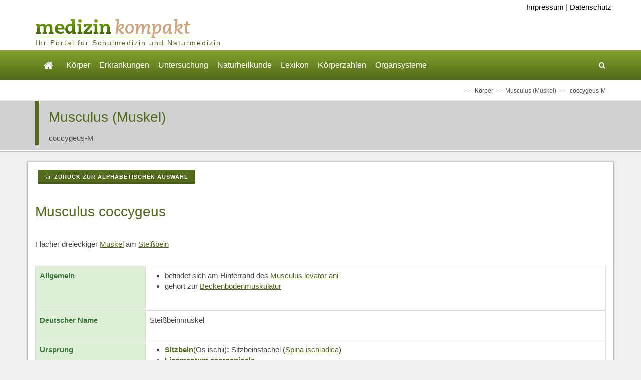

--- FILE ---
content_type: text/html; charset=UTF-8
request_url: https://www.medizin-kompakt.de/coccygeus-m
body_size: 16000
content:
<!DOCTYPE html>
<html dir="ltr" lang="de_DE"><head><!-- Basic --><meta http-equiv="content-type" content="text/html; charset=utf-8" /><!-- MSC Header Data --><title>Musculus coccygeus || Med-koM</title><meta http-equiv="X-UA-Compatible" content="IE=edge" /><meta name="author" content="CSE Kraus und Straubinger, Klausenstr. 29, 84489 Burghausen, www.cse-online.de" /><meta name="description" content="Flacher dreieckiger Muskel der äusseren Kehlkopfmuskulatur.am Steißbein" /><meta name="keywords" content="" /><!-- MSC Header Codes --><link rel="stylesheet" type="text/css" href="/content/skins/MedizinwissenKompakt_1/print.css" media="print" /><!-- THEME DATA --><!-- Styles --><!-- Stylesheets ============================================= --><link rel="stylesheet" href="/content/skins/themes/canvas/css/bootstrap.css" type="text/css" /><link rel="stylesheet" href="/content/skins/themes/canvas/style.css" type="text/css" /><link rel="stylesheet" href="/content/skins/themes/canvas/css/dark.css" type="text/css" /><link rel="stylesheet" href="/content/skins/themes/canvas/css/font-icons.css" type="text/css" /><link rel="stylesheet" href="/content/skins/themes/canvas/css/animate.css" type="text/css" /><link rel="stylesheet" href="/content/skins/themes/canvas/css/magnific-popup.css" type="text/css" /><link rel="stylesheet" href="/content/skins/themes/canvas/css/responsive.css" type="text/css" /><meta name="viewport" content="width=device-width, initial-scale=1, maximum-scale=1" /><!-- Custom CSS --><link rel="stylesheet" href="/content/skins/MedizinwissenKompakt_1/custom.css" /><link rel="stylesheet" href="/content/skins/MedizinwissenKompakt_1/custom_responsive.css" /><!--js--><!--[if lt IE 9]><script src="http://css3-mediaqueries-js.googlecode.com/svn/trunk/css3-mediaqueries.js"></script><![endif]--><!-- External JavaScripts ============================================= --><script type="text/javascript" src="/content/skins/themes/canvas/js/jquery.js"></script><script type="text/javascript" src="/content/skins/themes/canvas/js/plugins.js"></script><script type="text/javascript" src="/content/skins/themes/canvas/includes/js/jquery-ui-1.10.4.datepicker.custom.min.js"></script><script type="text/javascript" src="/includes/scripts/jquery/jquery.extend.js"></script><script type="text/javascript" src="/includes/scripts/jquery/jquery.localize.js"></script><script type="text/javascript" src="/includes/scripts/lightbox/js/lightbox.js"></script><script src="/includes/scripts/jquery_sitescripts.js" type="text/javascript"></script><script src="/content/skins/themes/canvas/includes/js/form.js" type="text/javascript"></script><link href="http://fonts.googleapis.com/css?family=Bree+Serif|Fira+Sans:400,500,300italic,300,700,400italic,700italic" rel="stylesheet" type="text/css" /><script type="text/javascript" src="//s.adadapter.netzathleten-media.de/API-1.0/NA-828181-1/naMediaAd.js"></script><script type="text/javascript" src="/content/skins/themes/canvas/includes/js/adconfig.js"></script><script type="text/javascript"> naMediaAd.setValue("homesite", false); var theWidth = window.innerWidth || document.documentElement.clientWidth || document.body && document.body.clientWidth || 0; </script></head><body class="stretched" data-speed-in="800" data-speed-out="500"> <div id="ip_page_wrapper"><div id="ip_content_wrapper"><!-- Document Wrapper============================================= --><div id="wrapper" class="clearfix"><!-- Header============================================= --><header id="header" class="sticky-style-2"><div class="fm_Header"><div><div class="container clearfix"><!-- Logo ============================================= --><div class="msc_meta"><a href="/impressum">Impressum</a> | <a href="/datenschutzerklaerung">Datenschutz</a></div><div id="logo"><a class="standard-logo" href="/" data-dark-logo="/content/images/header/logo-medizin-kompakt.png"><img src="/content/images/header/logo-medizin-kompakt.png" alt="Logo Medizin Kompakt" /></a><a class="retina-logo" href="/" data-dark-logo="/content/images/header/logo-medizin-kompakt-retina.png"><img src="/content/images/header/logo-medizin-kompakt.png" alt="Logo Medizin Kompakt" /></a></div><!-- #logo end --><ul class="header-extras"><li><!-- BK: Auskommentiert bis Werbung eingebaut wird <div style="width: 150px; height: 60px; background: #ebd7bf; padding: 20px;"><p>Werbeblock</p></div> --></li></ul><h5 class="logo-sub">Ihr Portal f&uuml;r Schulmedizin und Naturmedizin</h5><div class="gesuendernet"></div></div></div></div><div id="header-wrap"><!-- Primary Navigation============================================= --><nav id="primary-menu" class="style-2" data-nav_id="" data-allowsubs="1"><div class="container clearfix"><div id="primary-menu-trigger"><i class="icon-reorder"></i></div><ul><!-- START Main Startseite --><li aria-haspopup="true"><a href="/"><i class="i-plain icon-home2"></i></a><!-- START Submenu Startseite --><ul><li><a href="bedienungsanleitung-">Bedienungsanleitung</a></li><li><a href="haftungsausschluss">Haftungsausschluss</a></li><li><a href="verantwortlichkeit">Verantwortlichkeit</a></li></ul><!-- END Submenu Startseite --></li><!-- END Main Startseite --><!-- START Main Körper --><li aria-haspopup="true"><a href="#">Körper</a><!-- START Submenu Körper --><ul><li aria-haspopup="true"><a href="anatomie-">Anatomie</a></li><li aria-haspopup="true"><a href="physiologie">Physiologie</a></li><li aria-haspopup="true"><a href="arteria-arterie-">Arteria (Arterie)</a></li><li aria-haspopup="true"><a href="vena-vene-">Vena (Vene)</a></li><li aria-haspopup="true"><a href="musculus-muskel-">Musculus (Muskel)</a></li><li aria-haspopup="true"><a href="plexus-nervengeflecht-">Plexus (Nervengeflecht)</a></li><li aria-haspopup="true"><a href="nerv-nervus-">Nerv (Nervus)</a></li><li aria-haspopup="true"><a href="ligamentum-band-">Ligamentum (Band)</a></li><li aria-haspopup="true"><a href="atriculatio-gelenk-">Atriculatio (Gelenk)</a></li><li aria-haspopup="true"><a href="ganglion-nervenzellkoerper-">Ganglion (Nervenzellkörper)</a></li><li aria-haspopup="true"><a href="bursa-schleimbeutel-">Bursa (Schleimbeutel)</a></li></ul><!-- END Submenu Körper --></li><!-- END Main Körper --><!-- START Main Erkrankungen --><li aria-haspopup="true"><a href="#">Erkrankungen</a><!-- START Submenu Erkrankungen --><ul><li aria-haspopup="true"><a href="krankheiten">Krankheiten</a></li><li aria-haspopup="true"><a href="symptome-leitbilder-">Symptome (Leitbilder)</a></li><li aria-haspopup="true"><a href="operationen">Operationen</a></li><li aria-haspopup="true"><a href="medikamente">Medikamente</a></li><li aria-haspopup="true"><a href="anaesthesie">Anästhesie</a></li><li aria-haspopup="true"><a href="notfall-und-erste-hilfe">Notfall und Erste Hilfe</a></li></ul><!-- END Submenu Erkrankungen --></li><!-- END Main Erkrankungen --><!-- START Main Untersuchung --><li aria-haspopup="true"><a href="#">Untersuchung</a><!-- START Submenu Untersuchung --><ul><li aria-haspopup="true"><a href="anamnese-diagnose">Anamnese - Diagnose</a></li><li aria-haspopup="true"><a href="laborwerte">Laborwerte</a></li><li aria-haspopup="true"><a href="untersuchungsmethoden">Untersuchungsmethoden</a></li></ul><!-- END Submenu Untersuchung --></li><!-- END Main Untersuchung --><!-- START Main Naturheilkunde --><li aria-haspopup="true"><a href="#">Naturheilkunde</a><!-- START Submenu Naturheilkunde --><ul><li aria-haspopup="true"><a href="naturheilverfahren">Naturheilverfahren</a></li><li aria-haspopup="true"><a href="schuessler-salze">Schüssler Salze</a></li><li aria-haspopup="true"><a href="homoeopathie">Homöopathie</a></li><li aria-haspopup="true"><a href="pflanzenheilkunde-phytotherapie-">Pflanzenheilkunde (Phytotherapie)</a></li><li aria-haspopup="true"><a href="bachblueten">Bachblüten</a></li><li aria-haspopup="true"><a href="irisdiagnostik">Irisdiagnostik</a></li></ul><!-- END Submenu Naturheilkunde --></li><!-- END Main Naturheilkunde --><!-- START Main Lexikon --><li aria-haspopup="true"><a href="#">Lexikon</a><!-- START Submenu Lexikon --><ul><li aria-haspopup="true"><a href="fachbegriffe-medizinisch">Fachbegriffe, medizinisch</a></li><li aria-haspopup="true"><a href="abkuerzungen-medizinisch">Abkürzungen, medizinisch</a></li><li aria-haspopup="true"><a href="organbezogene-begriffe">Organbezogene Begriffe</a></li><li aria-haspopup="true"><a href="lateinische-woerter">Lateinische Wörter</a></li><li aria-haspopup="true"><a href="anatomische-lage-und-richtungsbezeichnungen">Anatomische Lage- und Richtungsbezeichnungen</a></li><li aria-haspopup="true"><a href="krankheitsverlaeufe">Krankheitsverläufe</a></li><li aria-haspopup="true"><a href="begriffe-zur-vererbungslehre">Begriffe zur Vererbungslehre</a></li></ul><!-- END Submenu Lexikon --></li><!-- END Main Lexikon --><!-- START Main Körperzahlen --><li aria-haspopup="true"><a href="koerperzahlen">Körperzahlen</a><!-- START Submenu Körperzahlen --><ul><li aria-haspopup="true"><a href="koerper-in-zahlen">Körper in Zahlen</a></li></ul><!-- END Submenu Körperzahlen --></li><!-- END Main Körperzahlen --><!-- START Main Organsysteme --><li aria-haspopup="true"><a href="organsysteme">Organsysteme</a><!-- START Submenu Organsysteme --><ul><li aria-haspopup="true"><a href="verdauungsapparat">Verdauungsapparat</a></li></ul><!-- END Submenu Organsysteme --></li><!-- END Main Organsysteme --></ul><!-- Top Search ============================================= --><!-- Top Search ============================================= --><div id="top-search"><a href="#" id="top-search-trigger"><i class="icon-search3"></i><i class="icon-line-cross"></i></a><form action="#" method="post"><input type="text" name="search" class="form-control" autocomplete="off" placeholder="Tippen &amp; Eingabetaste drücken..."></form></div><!-- #top-search end --><!-- #top-search end --></div></nav></div><!-- END #header-wrap --></header><!-- END Header --><div class="clear"></div><!-- Breadcrumbs============================================= --><section id="page-title" class="page-title-mini"><div class="container"><ul id="breadcrumb" class="breadcrumb"><li> Körper </li><li><a href="/musculus-muskel-">Musculus (Muskel)</a></li><li> coccygeus-M </li></ul></div></section><!-- END Breadcrumbs --><!-- Slider Section=================================================================== --><!-- END Slider Section --><div class="mscthemetitle"><div class="container"><div class="title-block"><div class="h1"> Musculus (Muskel) </div><span>coccygeus-M</span></div></div></div> <div class="shadow_content"></div><!-- Content============================================= --><section id="content"><div class="content-wrap"><div class="content_inner clearfix"><div class="container clearfix"><div><!-- Ad Float Right --><div class="naAdRight"><div id="naMediaAd_MEDIUM_RECTANGLE" class="text-center ad-vertical"><script type="text/javascript"> if (theWidth >=900) naMediaAd.includeAd("MEDIUM_RECTANGLE"); </script></div></div><!-- / Ad Float Right --><p><a href="musculus-muskel-" class="button button-3d button-mini button-rounded"><i class="icon-hand-left"></i>&nbsp;Zurück zur alphabetischen Auswahl</a></p><!-- Ad --><div id="naMediaAd_CONTENT_ROLLOVER" class="naMediaAd_CONTENT_ROLLOVER"><script type="text/javascript"> if(theWidth >= 900) naMediaAd.includeAd("CONTENT_ROLLOVER"); </script></div><!-- / Ad --><!-- AdTag mobile MID --><div id="naMediaAd_MID"><script type="text/javascript">if(theWidth <= 767) naMediaAd.includeAd("MID");</script></div><!-- AdTag mobile MID Ende --><div><h1>Musculus coccygeus</h1>
<p>Flacher dreieckiger <a href="/quergestreiftes-muskelgewebe">Muskel</a> am <a href="/steissbein">Stei&szlig;bein</a></p>
<div class="table-responsive">
<table class="table table-bordered">
<tbody>
<tr>
<td class="success"><strong>Allgemein</strong></td>
<td>
<ul>
<li>befindet sich am Hinterrand des <a href="/levator-ani">Musculus levator ani</a></li>
<li>geh&ouml;rt zur <a href="/beckenbodenmuskulatur">Beckenbodenmuskulatur</a></li>
</ul>
</td>
</tr>
<tr>
<td class="success"><strong>Deutscher Name</strong></td>
<td>Stei&szlig;beinmuskel<br /><br /></td>
</tr>
<tr>
<td class="success"><strong>Ursprung</strong></td>
<td>
<ul>
<li><strong><a href="/sitzbein">Sitzbein</a></strong>(Os ischii)<strong>: </strong>Sitzbeinstachel (<a href="/spina-ischiadica">Spina ischiadica</a>)</li>
<li><strong><a href="/sacrospinale">Ligamentum sacrospinale</a></strong></li>
</ul>
</td>
</tr>
<tr>
<td class="success"><strong>Verlauf</strong></td>
<td>
<p>Nach seinem <a href="/muskelursprung-origo-">Ursprung</a> am Sitzbein zieht er nach nach innen zum <a href="/steissbein">Stei&szlig;bein</a></p>
</td>
</tr>
<tr>
<td class="success"><strong>Ansatz</strong></td>
<td>
<ul>
<li><strong><a href="/kreuzbein">Kreuzbein</a></strong>(Os sacrum): <a href="/lateral">lateraler</a> Rand</li>
<li><strong><a href="/steissbein">Stei&szlig;bein</a>&nbsp;</strong>(Os coccygis): Innenfl&auml;che</li>
</ul>
</td>
</tr>
<tr>
<td class="success"><strong>Innervation</strong></td>
<td>
<ul>
<li><strong><a href="/rueckenmarkssegment">R&uuml;ckenmarkssegment</a>:&nbsp; </strong><a href="/kreuzbein">S3 &ndash; S4</a></li>
<li><strong><a href="/plexus-nervensystem">Plexus</a>:&nbsp;</strong><a href="/sacralis">Plexus sacralis</a></li>
<li><strong><a href="/nervengewebe">Nerv</a>:</strong><a href="/coccygeus-n">Nervus coccygeus</a></li>
</ul>
</td>
</tr>
<tr>
<td class="success"><strong>Unterst&uuml;tzer</strong></td>
<td>
<ul>
<li><a href="/levator-ani">Musculus levator ani</a></li>
<li><a href="/piriformis">Musculus piriformis</a></li>
</ul>
</td>
</tr>
<tr>
<td class="success"><strong>Funktion</strong></td>
<td>
<ul>
<li><strong><a href="/beckenboden">Beckenboden</a>:</strong> Verst&auml;rkung</li>
<li><strong><a href="/becken">Becken</a>:</strong> Verschluss nach hinten</li>
</ul>
</td>
</tr>
<tr>
<td class="success"><strong>Bilder</strong></td>
<td>
<ul>
<li><a href="https://i.pinimg.com/originals/f1/63/1b/f1631b3c20ae49cdeebf67e82a3ff417.jpg">https://i.pinimg.com/originals/f1/63/1b/f1631b3c20ae49cdeebf67e82a3ff417.jpg</a></li>
<li><a href="http://studmed.org/wp-content/uploads/2014/09/Pelvis_files/image038.jpg">http://studmed.org/wp-content/uploads/2014/09/Pelvis_files/image038.jpg</a></li>
</ul>
</td>
</tr>
</tbody>
</table>
</div>
<p>gg</p></div></div><div class="ad-skyscrapper-wrapper"><div id="naMediaAd_WIDE_SKYSCRAPER" class="clearfix"><script type="text/javascript"> if(theWidth >= 900) naMediaAd.includeAd("WIDE_SKYSCRAPER"); </script></div></div><!-- AdTag mobile BOTTOM --><div id="naMediaAd_BOTTOM" class="naMediaAdMobile"><script type="text/javascript">if(theWidth <= 767) naMediaAd.includeAd("BOTTOM");</script></div><!-- AdTag mobile BOTTOM Ende --></div></div></div></section><!-- END #content --><!-- Footer============================================= --><footer id="footer" class="dark"><!-- Copyrights============================================= --><div id="copyrights"><div class="fm_Copyrights"><div><div class="container"><p class="widget widget_links inline clearfix">&copy; Franz Gerrer - Alle Rechte liegen beim Betreiber dieser Webseiten. Medizinische Informationen und Medizinwissen aus Garching an der Alz<br /><span class="label label-success"><strong>Suche Partner f&uuml;r Umwandlung der Seite in WordExpress: gerrerfranz@kabelmail.de</strong></span></p></div></div></div></div><!-- END #copyrights --></footer><!-- END #footer --><!-- Go To Top============================================= --><div id="gotoTop" class="icon-angle-up"></div></div><!-- END Document Wrapper --></div>
	</div> 
<!-- Footer Scripts
============================================= -->

		<script type="text/javascript" src="/content/skins/themes/canvas/js/functions.js"></script>
		<script type="text/javascript" src="/content/skins/themes/canvas/includes/js/theme.js"></script>
	</body>
	</html>


--- FILE ---
content_type: text/css
request_url: https://www.medizin-kompakt.de/content/skins/MedizinwissenKompakt_1/custom.css
body_size: 5911
content:
/*
 * custom.css
 * Custom Styles
 * Hellgruen: 83A12A
 * Dunkelgruen: 526A1B
 * Beige: ebd7bf
 */

/* BK: Globale Anpassungen */
.label	{ padding: 0.4em 0.6em 0.3em; }
/* Hintergrundfarbe hinter Text - Marker (z.B. ) */
.marked
{
	background: #83A12A;
}
.table > thead > tr > th
{
	background: #dddddd;
}
.preloader-dark {
	display: block;
	width: 100%;
	height: 100%;
	background: url("/content/skins/themes/canvas/images/preloader-dark.gif") center center no-repeat #FFF;
}
.preloader-wrap {
	position: absolute;
	z-index: 1001;
	width: 100px;
	height: 100px;
	opacity: .6;
	background-color: #333;
	border-radius: 4px;
}
#content a {
	text-decoration: underline !important;
}
#content .pagination a,
#alphabeticalList a,
#content a.button,
#content a.label {
	text-decoration: none !important;
}
#content a:hover {
	text-decoration: none !important;
}
a:hover {
    color: #83A12A;
}
/* END BK: Globale Anpassungen */

/* BK: Anpassungen Canvas Elemente */
.promo { padding: 30px; } /* gleichmaessiges Padding fuer Promo-Box */
.promo.promo-dark { color: #dfdfdf; } /* Weisse Schriftfarbe fuer dunkle Box */
.promo.promo-light { background-color: #d5d5d5; } /* Promobox grau dunkler, da bei Displays mit wenig Kontrast fast nicht sichtbar */
.label a { color: #fff; } /* Links als Label immer weisse Schrift, da Standardfarbe Gruen ist und dadurch der Kontrast schlecht wird */
header#header .logo-sub {
	position: absolute;
	top: 76px;
	left: 16px;
	font-weight: normal;
	letter-spacing: 2px;
}
/* END BK: Anpassungen Canvas Elemente */

/* ----------------------------------------------------------------
    Colors

    Replace the HEX Code with your Desired Color HEX
-----------------------------------------------------------------*/

::selection { background: #526A1B; }
::-moz-selection { background: #526A1B; }
::-webkit-selection { background: #526A1B; }
/* BK Pseudoklasse fuer Placeholder einzeln, da sonst nicht arbeitet */
#top-search form input::-moz-placeholder { color: #fff; }
#top-search form input::-webkit-input-placeholder { color: #fff; }
#top-search form input:-ms-input-placeholder { color: #fff; }
#top-search form input:-moz-placeholder { color: #fff; }
#top-search form input::-webkit-input-placeholder { color: #fff; }
#top-search a i,
#top-search form input
{ color: #fff; }

.btn-link, .pagination > li > a, .pagination > li > span, .pagination > li > a:hover, .pagination > li > span:hover, .pagination > li > a:focus, .pagination > li > span:focus
{
	color: #526A1B;
}

#content {
   background: #f0f0f0; /* Beige: #ebd7bf */
}

#content .container {
    background: #fff;
}

.content-wrap>.content_inner>.container {
	-o-box-shadow: 0 0 4px 0 #9a9a9a;
	-webkit-box-shadow: 0 0 4px 0 #9a9a9a;
	-moz-box-shadow: 0 0 4px 0 #9a9a9a;
	box-shadow: 0 0 4px 1px #9a9a9a;
	padding-top: 10px;
}

/*
 * Header Wraps
 */

#header, #header-wrap, #logo img, #primary-menu:not(.style-2), #primary-menu:not(.style-2) > ul {
    height: auto;
    transition: height 0.4s ease 0s, opacity 0.3s ease 0s;
}
#header.sticky-style-2 {
    height: auto;
}

#header-wrap {
    background: #526A1B;
}
#header-wrap-sub
{
	position: relative;
	transition: height 0.4s ease 0s, opacity 0.3s ease 0s;
	height: 52px;
}
#header.sticky-header #header-wrap-sub {
    z-index: 199;
    position: fixed;
    top: 60px;
    left: 0px;
    width: 100%;
    background-color: #FFF;
    box-shadow: 0px 0px 10px rgba(0, 0, 0, 0.1);
}
#header-wrap-ad
{
	position: relative;
	transition: height 0.4s ease 0s, opacity 0.3s ease 0s;
	height: auto;
}
#header.sticky-header #header-wrap-ad {
    z-index: 199;
    position: fixed;
    top: 60px;
    left: 0px;
    width: 100%;
    background-color: #FFF;
    box-shadow: 0px 0px 10px rgba(0, 0, 0, 0.1);
}

/* BK: Freemenu */
.msc_meta {
	position: absolute;
	right: 0px;
	width: auto;
	padding: 4px;
}
.msc_meta a {
	color: #000;
}
.msc_meta a:hover {
	color: #666;
}
.fm_Slider p {
	margin: 0;
	padding: 0;
}
.fm_Slider>div {
	position:relative;
}
.fm_Slider div.headertext {
	width: 500px;
}
.fm_Slider div.absolute {
	position: absolute;
	z-index: 10;
	top: 0;
	left: 0;
    right: 0;
    margin-top: 10px;
}
.fm_Slider div.absolute h1 {
	font-size: 22px;
}
/* END BK: Freemenu */

/* BK: Style boxen */
.cavamsg {
	background: #FFC2A3;
	color: #DB4900;
}
.successmsg {
	background: #83A12A;
	color: #fff;
}

.successmsg .msgtitle,
.successmsg .sb-msg {
	text-shadow: 1px 1px 1px rgba(80,80,80,0.6) !important;
}
.style-msg .sb-msg, .style-msg2 .msgtitle, .style-msg2 .sb-msg {
	font-size: 15px;
}

/* BK: Panels */
.panel.panel-siehebei,
.panel.panel-siehebei .panel-body {
	display: inline-block;
}
.panel.panel-siehebei label {
	cursor: default;
}
.panel.panel-siehebei .button {
	font-weight: 400;
}


/* ----------------------------------------------------------------
    Header Hoehe fuer zwei Navigationsbalken und Sticky
-----------------------------------------------------------------*/

#header.sticky-style-2 {
    height: auto;
}
/* Thema Titel */
.mscthemetitle
{
	background: #d0d0d0;
}
.shadow_content {
	height: 4px;
	border-top: 1px solid #fff;
	background-image: -webkit-gradient(
		linear,
		left top,
		left bottom,
		color-stop(0, #9a9a9a),
		color-stop(1, #e0e0e0)
	);
	background-image: -o-linear-gradient(bottom, #9a9a9a 0%, #e0e0e0 100%);
	background-image: -moz-linear-gradient(bottom, #9a9a9a 0%, #e0e0e0 100%);
	background-image: -webkit-linear-gradient(bottom, #9a9a9a 0%, #e0e0e0 100%);
	background-image: -ms-linear-gradient(bottom, #9a9a9a 0%, #e0e0e0 100%);
	background-image: linear-gradient(to bottom, #9a9a9a 0%, #e0e0e0 100%);
}


/*
 * END Header Wraps
 */

#top-bar {
    background: #fcfcfc;
}

/* section page-title */
#page-title	{ background-color: #fff !important; }

/* Text rechts im Header */
.header-extras {
    margin: 20px 0 0;
}
.header-extras li
{
	height: auto;
}
/* ENDE Text rechts im Header */

/* Menu-Style */
#primary-menu.style-2 {
    float: none;
    max-width: none;
    border-top: 1px solid #ffffff;
   background: #526A1B; /* Fallback */
   background-image: -webkit-gradient(
		linear,
		left top,
		left bottom,
		color-stop(0, #83A12A),
		color-stop(1, #526A1B)
	);
	background-image: -o-linear-gradient(bottom, #83A12A 0%, #526A1B 100%);
	background-image: -moz-linear-gradient(bottom, #83A12A 0%, #526A1B 100%);
	background-image: -webkit-linear-gradient(bottom, #83A12A 0%, #526A1B 100%);
	background-image: -ms-linear-gradient(bottom, #83A12A 0%, #526A1B 100%);
	background-image: linear-gradient(to bottom, #83A12A 0%, #526A1B 100%);
}
#primary-menu ul li a {
    color: #fff;
    padding:0px 8px;
}

#primary-menu > ul > li:hover a,
#primary-menu > ul > li.current a,
#primary-menu > div > ul > li:hover a,
#primary-menu > div > ul > li.current a {
    color: #f8b601;
}

/* Menu-Style */

/*
 * Footer
 */
#footer.dark, .dark #footer {
	border-top-color: #526A1B;
	background: #83A12A; /* Fallback */
}

.dark #copyrights {
    background-color: #526A1B;
}

#copyrights {
    background-color: #526A1B;
    padding: 10px 0;
}
#copyrights img.alignleft {
	float: left;
	margin: 0 20px 0 0;
	max-width: 100%;
}

.dark #copyrights {
    color: #fff;
    text-shadow: 1px 1px 1px rgba(0, 0, 0, 0.1);
}

.dark #copyrights a {
    color: #fff;
}

.dark #copyrights a:hover {
    color: #f7b500 !important;
}
.dark .copyright-links a {
    color: #fff;
    border-bottom-color: #fff;
}

#footer.dark, .dark #footer {
    color: #fff;
}
#footer .footer-widgets-wrap {
	padding: 20px 0;
}
#footer .widget
{
	margin-top: 0px;
}
#footer .widget a
{
	color: #fff;
}
#footer .widget a:hover
{
	color: #526A1B;
}
#footer .widget_links.inline ul li {
	display: inline-block;	
}
/*
 * END Footer
 */

.dark .section, .section.dark {
    background-color: #526A1B;
    border-color: rgba(255, 255, 255, 0.1);
}

.dark h1,
.dark h2,
.dark h3,
.dark h4,
.dark h5,
.dark h6 { color: #526A1B; }

.dark a:hover { color: #526A1B; }

a, h1, .h1, h2, .h2, h3, .h3, h4, .h4, h5, .h5, h6, .h6 {
    color: #526A1B; 
}

a,
h1 > span:not(.nocolor),
h2 > span:not(.nocolor),
h3 > span:not(.nocolor),
h4 > span:not(.nocolor),
h5 > span:not(.nocolor),
h6 > span:not(.nocolor),
.header-extras li .he-text span,
#top-cart a:hover,
.top-cart-action span.top-checkout-price,
.breadcrumb a:hover,
#portfolio-filter li a:hover,
.portfolio-desc h3 a:hover,
.portfolio-overlay a:hover,
#portfolio-navigation a:hover,
.entry-title h2 a:hover,
.entry-meta li a:hover,
.post-timeline .entry:hover .entry-timeline,
.post-timeline .entry:hover .timeline-divider,
.ipost .entry-title h3 a:hover,
.ipost .entry-title h4 a:hover,
.spost .entry-title h4 a:hover,
.mpost .entry-title h4 a:hover,
.comment-content .comment-author a:hover,
.product-title h3 a:hover,
.single-product .product-title h2 a:hover,
.product-price ins,
.single-product .product-price,
.feature-box.fbox-border .fbox-icon i,
.feature-box.fbox-border .fbox-icon img,
.feature-box.fbox-plain .fbox-icon i,
.feature-box.fbox-plain .fbox-icon img,
.process-steps li.active h5,
.process-steps li.ui-tabs-active h5,
.team-title span,
.pricing-box.best-price .pricing-price,
.btn-link,
.dark .post-timeline .entry:hover .entry-timeline,
.dark .post-timeline .entry:hover .timeline-divider { color: #526A1B; }

.color,
#primary-menu ul ul li > a > i,
#primary-menu ul ul li > a,
#primary-menu ul ul li:hover > a,
#primary-menu ul li .mega-menu-content.style-2 > ul > li.mega-menu-title > a:hover,
.top-cart-item-desc a:hover,
.faqlist li a:hover,
.tagcloud a:hover,
.dark .top-cart-item-desc a:hover,
.iconlist-color li i,
.dark.overlay-menu #header-wrap:not(.not-dark) #primary-menu > ul > li:hover > a,
.dark.overlay-menu #header-wrap:not(.not-dark) #primary-menu > ul > li.current > a,
.overlay-menu #primary-menu.dark > ul > li:hover > a,
.overlay-menu #primary-menu.dark > ul > li.current > a { color: #fff !important; }

#primary-menu ul ul li:hover > a {
	background-color: #526A1B;
}

#primary-menu.style-3 > ul > li.current > a,
#primary-menu.sub-title > ul > li:hover > a,
#primary-menu.sub-title > ul > li.current > a,
#primary-menu.sub-title > div > ul > li:hover > a,
#primary-menu.sub-title > div > ul > li.current > a,
#top-cart > a > span,
#page-menu-wrap,
#page-menu.dots-menu nav li.current a,
#page-menu.dots-menu nav li .dots-menu-caption,
#portfolio-filter li.activeFilter a,
#portfolio-shuffle:hover,
.entry-link:hover,
.sale-flash,
.button:not(.button-white):not(.button-dark):not(.button-border):not(.button-black):not(.button-red):not(.button-teal):not(.button-yellow):not(.button-green):not(.button-brown):not(.button-aqua):not(.button-purple):not(.button-leaf):not(.button-pink):not(.button-blue):not(.button-dirtygreen):not(.button-amber):not(.button-lime),
.button.button-dark:hover,
.promo.promo-flat,
.feature-box .fbox-icon i,
.feature-box .fbox-icon img,
.fbox-effect.fbox-dark .fbox-icon i:hover,
.fbox-effect.fbox-dark:hover .fbox-icon i,
.fbox-border.fbox-effect.fbox-dark .fbox-icon i:after,
.i-rounded:hover,
.i-circled:hover,
ul.tab-nav.tab-nav2 li.ui-state-active a,
.testimonial .flex-control-nav li a,
.skills li .progress,
.owl-theme .owl-dots .owl-dot span,
#gotoTop:hover,
.dark .button-dark:hover,
.dark .fbox-effect.fbox-dark .fbox-icon i:hover,
.dark .fbox-effect.fbox-dark:hover .fbox-icon i,
.dark .fbox-border.fbox-effect.fbox-dark .fbox-icon i:after,
.dark .i-rounded:hover,
.dark .i-circled:hover,
.dark ul.tab-nav.tab-nav2 li.ui-state-active a,
.dark .tagcloud a:hover,
.ei-slider-thumbs li.ei-slider-element { background-color: #526A1B; }

.bgcolor,
.button.button-3d:not(.button-white):not(.button-dark):not(.button-border):not(.button-black):not(.button-red):not(.button-teal):not(.button-yellow):not(.button-green):not(.button-brown):not(.button-aqua):not(.button-purple):not(.button-leaf):not(.button-pink):not(.button-blue):not(.button-dirtygreen):not(.button-amber):not(.button-lime):hover,
.process-steps li.active a,
.process-steps li.ui-tabs-active a,
.sidenav > .ui-tabs-active > a,
.sidenav > .ui-tabs-active > a:hover,
.owl-theme .owl-controls .owl-nav [class*=owl-]:hover,
.pagination > .active > a,
.pagination > .active > span,
.pagination > .active > a:hover,
.pagination > .active > span:hover,
.pagination > .active > a:focus,
.pagination > .active > span:focus { background-color: #526A1B !important; }

#primary-menu.style-4 > ul > li:hover > a,
#primary-menu.style-4 > ul > li.current > a,
.top-cart-item-image:hover,
.post-timeline .entry:hover .entry-timeline,
.post-timeline .entry:hover .timeline-divider,
.cart-product-thumbnail img:hover,
.feature-box.fbox-outline .fbox-icon,
.feature-box.fbox-border .fbox-icon,
.dark .top-cart-item-image:hover,
.dark .post-timeline .entry:hover .entry-timeline,
.dark .post-timeline .entry:hover .timeline-divider,
.dark .cart-product-thumbnail img:hover,
.heading-block.border-color:after { border-color: #526A1B; }

.top-links ul ul,
.top-links ul div.top-link-section,
#primary-menu ul ul,
#primary-menu ul li .mega-menu-content,
#primary-menu.style-6 > ul > li > a:after,
#primary-menu.style-6 > ul > li.current > a:after,
#top-cart .top-cart-content,
.fancy-title.title-border-color:before,
.dark #primary-menu:not(.not-dark) ul ul,
.dark #primary-menu:not(.not-dark) ul li .mega-menu-content,
#primary-menu.dark ul ul,
#primary-menu.dark ul li .mega-menu-content,
.dark #primary-menu:not(.not-dark) ul li .mega-menu-content.style-2,
#primary-menu.dark ul li .mega-menu-content.style-2,
.dark #top-cart .top-cart-content { border-top-color: #526A1B; }

#primary-menu ul ul,
#primary-menu ul li .mega-menu-content {
	background-color: #83A12A;
	box-shadow: 0px 13px 42px 11px rgba(0, 0, 0, 0.15);
}

#page-menu.dots-menu nav li .dots-menu-caption:after,
.title-block { border-left-color: #526A1B; }
/* BK: Button Colors */
.button-green {
	background-color: #83A12A;
}
.button-3d.button-green:hover {
	background-color: #83A12f !important;
}

/* ----------------------------------------------------------------
    triess: Aenderung Title-Block-Margins
-----------------------------------------------------------------*/

.title-block {
	margin-bottom: 10px;
}
.title-block .h1 { margin-bottom: 10px; margin-top: 10px}
.title-block-right { border-right-color: #526A1B; }

/* ----------------------------------------------------------------
    triess: ENDE Aenderung Title-Block-Margins
-----------------------------------------------------------------*/

.fancy-title.title-bottom-border h1,
.fancy-title.title-bottom-border h2,
.fancy-title.title-bottom-border h3,
.fancy-title.title-bottom-border h4,
.fancy-title.title-bottom-border h5,
.fancy-title.title-bottom-border h6,
.more-link { border-bottom-color: #526A1B; }

.border-color,
.process-steps li.active a,
.process-steps li.ui-tabs-active a,
.tagcloud a:hover,
.pagination > .active > a,
.pagination > .active > span,
.pagination > .active > a:hover,
.pagination > .active > span:hover,
.pagination > .active > a:focus,
.pagination > .active > span:focus { border-color: #526A1B !important; }

.fbox-effect.fbox-dark .fbox-icon i:after,
.dark .fbox-effect.fbox-dark .fbox-icon i:after { box-shadow: 0 0 0 2px #526A1B; }

.fbox-border.fbox-effect.fbox-dark .fbox-icon i:hover,
.fbox-border.fbox-effect.fbox-dark:hover .fbox-icon i,
.dark .fbox-border.fbox-effect.fbox-dark .fbox-icon i:hover,
.dark .fbox-border.fbox-effect.fbox-dark:hover .fbox-icon i { box-shadow: 0 0 0 1px #526A1B; }

/*
 * ENDE Colors
 */

/* ----------------------------------------------------------------
    Fonts
    Replace your Fonts as necessary
-----------------------------------------------------------------*/

html {
	-webkit-font-smoothing: antialiased;
	-webkit-font-smoothing: subpixel-antialiased;
}

body,
small,
#primary-menu ul ul a,
.wp-caption,
.feature-box.fbox-center.fbox-italic p,
.skills li .progress-percent .counter { font-family: "Fira Sans", sans-serif;   }

h1, .h1,
h2, .h2,
h3, .h3,
h4, .h4,
h5, .h5,
h6, .h6,
#logo,
#primary-menu ul li a,
#primary-menu ul li .mega-menu-content.style-2 > ul > li.mega-menu-title > a,
#top-search form input,
.entry-link,
.entry.entry-date-section span,
.button.button-desc,
.counter,
.wedding-head .first-name,
.wedding-head .last-name { font-family: "Bree Serif", sans-serif;  }

.entry-meta li,
.entry-link span,
.entry blockquote p,
.more-link,
.comment-content .comment-author span,
.button.button-desc span,
.testi-content p,
.team-title span,
.before-heading,
.wedding-head .first-name span,
.wedding-head .last-name span { font-family: "Fira Sans", serif;  }

/* ----------------------------------------------------------------
    You can change your Font Specific Settings here
-----------------------------------------------------------------*/
body { line-height: 1.5; font-size: 15px; color: #454545; font-weight:400; }
body.stretched,
body.boxed { background: #f0f0f0; } /* Vorher: #ebd7bf = beige */

h1, .h1,
h2, .h2,
h3, .h3,
h4, .h4,
h5, .h5,
h6, .h6
{
    font-weight: normal;
    line-height: 1.5; margin: 0px 0px 30px 0px; 
}

h1, .h1 {
    font-size: 28px;
}

h2, .h2 {
    font-size: 22px;
}

h3, .h3 {
    font-size: 18px;
}


#logo {
    font-size: 36px;
    line-height: 100%;
    height: auto;
}

#primary-menu ul li .mega-menu-content.style-2 > ul > li.mega-menu-title > a {
    font-size: 13px;
    font-weight: bold;
    letter-spacing: 1px;
    text-transform: uppercase !important;
    line-height: 1.3 !important;
}

.top-links li > a {
    font-weight: 400; letter-spacing: 1px; 
}
.top-links li i
{
	top: 0px;
	font-size: 11px;
}

#top-search form input {
    font-size: 32px;
    font-weight: 700;
    letter-spacing: 2px;
}

.entry-meta li {
    font-size: 13px;
    line-height: 14px;
    font-style: italic;
}

.entry-link {
    text-transform: uppercase;
    letter-spacing: 1px;
    font-size: 24px;
    font-weight: 700;
}

.entry-link span {
    font-style: italic;
    font-weight: normal;
    text-transform: none;
    letter-spacing: 0;
    font-size: 14px;
}

.entry blockquote p {
    font-weight: 400;
    font-style: italic;
}

.entry.entry-date-section span {
    font-size: 18px;
    font-weight: bold;
    letter-spacing: 1px;
    text-transform: uppercase;
}

.more-link { font-style: italic; }

.comment-content .comment-author span {
    font-size: 12px;
    font-weight: normal;
    font-style: italic;
}

.wp-caption { font-style: italic; }

.button.button-desc {
    font-size: 22px;
    line-height: 1;
}

.button.button-desc span {
    font-size: 14px;
    font-weight: 400;
    letter-spacing: 1px;
    font-style: italic;
    text-transform: none;
}

.feature-box.fbox-center.fbox-italic p { font-style: italic; }

.testi-content p { font-style: italic; }

.team-title span {
    font-weight: 400;
    font-style: italic;
    font-size: 15px;
}

.counter {
    font-size: 42px;
    font-weight: 600;
}

.skills li .progress-percent .counter { font-weight: 400; }

label {
    font-size: 13px;
    font-weight: 700;
    text-transform: uppercase;
    letter-spacing: 1px;
}

.before-heading {
    font-size: 16px;
    font-style: italic;
    font-weight: 400;
}

.wedding-head .first-name,
.wedding-head .last-name {
    font-weight: bold;
    text-transform: uppercase;
    letter-spacing: 2px;
}

.wedding-head .first-name span,
.wedding-head .last-name span {
    font-size: 56px;
    font-weight: 400;
    font-style: italic;
    text-transform: none;
}
/*
 * ENDE Fonts
 */

/*
 * Navigation
 */
#primary-menu ul li a {
    font-weight: 400;
    font-size: 16px;
    letter-spacing: 0px;
    text-transform: none;
}

#primary-menu ul ul a {
	height: auto !important;
	line-height: 22px !important;
    font-size: 12px;
    font-weight: 400;
    letter-spacing: 0;
}
/* Icons in Navigation */
#primary-menu ul li a i,
#primary-menu ul ul li > a > i {
	margin-right: 0px;
	font-size: 20px !important;
	font-weight: normal;
	color: inherit;
	text-shadow: none;
	top: 12px;
	margin: 0px;
}
#primary-menu ul li a i.icon-text {
	margin-right: 8px !important;
	top: 14px;
}
#primary-menu ul ul li a i {
	top: -6px;
	font-size: 20px;
	line-height: 12px;
}

/*
 * ENDE Navigation
 */

/*
 * Content
 */
.content-wrap {
    position: relative;
    padding: 20px 0px;
}
/*b, strong {
    color: #526A1B;
} BK: auskommentiert, da strong nicht mit fester Farbe definiert werden darf */
#footer.dark strong, .dark #footer strong {
    color: #fff;
}
.postcontent, .sidebar, .col_full, .col_half, .col_one_third, .col_two_third, .col_three_fourth, .col_one_fourth, .col_one_fifth, .col_two_fifth, .col_three_fifth, .col_four_fifth, .col_one_sixth, .col_five_sixth {
    margin-bottom: 0px;
}

.navbar {
    border-radius: 0px;
}

/*
 * Lists
 */

.list-group-item.active, .list-group-item.active:hover, .list-group-item.active:focus {
    z-index: 2;
    color: #FFF;
    background-color: #f8b700;
    border-color: #dddddd;
}

.list-group-item:first-child {
    border-top-right-radius: 0px;
    border-top-left-radius: 0px;
}

.simplecontentlist  {
  margin: 0px 0px 30px 30px;
}

.simplecontentlist li {
  margin-bottom: 5px; 
  list-style-type: square;
}

.iconlist li
{
	line-height: 2;
}
.iconlist li i
{
	line-height: 1.6;
}

table li { /* BK: Listen in Tables einruecken */
	margin-left: 30px;
}
/*
 * ENDE Lists
 */

/*
 * Search
 */
.icon-search3
{
	
}
.line, .double-line {
    
    margin: 30px 0px;
    border-top: 1px solid #EEE;
}

/*
 * Top Leiste
 */
div#top-bar #top-search
{

}
/*
 * ENDE Top Leiste
 */

/*
 * SubMenu
 */

/* BK 05.01.2015: Auskommentiert, da sonst responsives Submenu zu breit
#primary-menu ul ul,
#primary-menu ul li .mega-menu-content {
	width: 620px;
}
*/

#primary-menu ul ul ul {
	top: -2px !important;
	left: 418px;
	width: auto;
}

/*
 * ENDE SubMenu
 */

/*
 * Breadcrumbs
 */
.breadcrumb > li:before,
.breadcrumb > li + li:before {
  content: ">>";
  padding: 0 5px;
  color: #cccccc;
}
.breadcrumb {
  margin: -8px 0px 0px !important;
}

/*
 * ENDE Breadcrumbs
 */

/*
 * Kalender
 */
.entry-image .placeholder	{ height: 80px; }
.entry-title h2				{ font-weight: 200 !important; }
.entry-title h2 a:hover		{ color: #666; }

/*
 * News
 */

#bloglist .entry
{
	margin: 0px 0px 25px !important;
	padding: 0px 0px 25px !important;
}

/*
 * Babygalerie
 */
#babygalerie img	{ border-radius: 4px; }

/*
 * Termine
 */

#termine hr
{
	margin: 4px 0px;
}
#termine .label
{
	padding: 0.4em 0.6em 0.3em;
	font-size: 12px;
}

/*
 * News Abo
 */

#aboform ul,
#aboform ul li
{
	list-style: none !important;
	padding: 0px !important;
	margin: 0px !important;
}
#aboform .headline4
{
	padding-left: 38px;
	margin-bottom: 10px;
	background-color:#dedede;
	cursor:pointer;
	color:#333;
}
#aboform .headline4:hover
{
	background-color:#cdcdcd;
}
#aboform input,
#aboform select
{
	color: #fff;
	background: #2c70aa;
}
#aboform option
{
	background-color:transparent;
	padding: 4px 12px;
}
#aboform label
{
	margin: 10px 0px 4px 0px;
}
#aboform .bottommargin
{
	margin-bottom: 10px !important;
}
#aboform .msc_message
{
	padding: 4px;
	border-radius: 4px;
	border: 1px dotted #666;
	margin: 6px 0px;
	background: #e7f6ff;
}
#aboform .msc_message.error		{ color:red; }
#aboform .msc_message.success	{ color:green; }

/*
 * Side-Tabs Abstaende
 */

.side-tabs ul.tab-nav li a {
    height: auto;
    line-height: 26px;
    padding: 12px 5px 8px 10px;
}

.tabs-bordered.side-tabs ul.tab-nav li a {
    height: auto;
    line-height: 26px;
}

/*
 * Alphabetische Liste
 */
#alphabeticalList ul li
{
	margin-left: 30px;
}

/*
 * WERBUNG Netletix
 */
.ad-vertical {
	margin-top: 10px;
}
.ad-right {
	padding-right: 0px !important;
}
.ad-skyscrapper-wrapper {
	position: absolute;
	left: 1178px;
	top: 0px;
	z-index: 3;
}
.naMediaAd_CONTENT_ROLLOVER { /* content_rollover Videobox kleiner */
	max-width: 400px;
	margin-bottom: 30px;
}
.naAdRight { /* Ad links umfliessend - media_rectangle im Inhalt */
	float: right;
	margin: 0px 0px 10px 10px;
}

/*
 * TR: Logo-Position GesuenderNet
 */
.gesuendernet { position: absolute; left: 16px; top: 5px; z-index: 3; }

--- FILE ---
content_type: application/x-javascript
request_url: https://www.medizin-kompakt.de/content/skins/themes/canvas/includes/js/form.js
body_size: 1967
content:
/*
 * /content/skins/themes/canvas/includes/js/form.js
 * Form Scripts
 * (c) Bernhard Kraus, 2015
 */

var formObj = "/content/skins/themes/canvas/includes/cfc/thForm.cfc";

function initDatepicker() {
	var fld = $("input[name=datum]");
	fld.datepicker({
		showOtherMonths: true,
		selectOtherMonths: true,
		showButtonPanel: true,
		showWeek: true,
		numberOfMonths: 3,
		changeMonth: true,
		changeYear: true,
		dateFormat: "dd.mm.yy",
		minDate: 5,
		maxDate: 365
	});
	fld.after('<img src="/images/framework/closewindow.png" class="mscpointer" style="margin-left:2px;" name="btn_clrdate" title="Datum leeren" />');
	$("img[name=btn_clrdate]").bind("click", function() {
		$(this).prev().val("");
	});
}

// Theme Animation
function animateElements()
{
	$('.animated_element').each(function(){
		var elementPos = $(this).offset().top;
		var topOfWindow = $(window).scrollTop();
		if(elementPos<topOfWindow+$(window).height()-20) 
		{
			var elementClasses = $(this).attr('class').split(' ');
			var animation = "fadeIn";
			var duration = 600;
			var delay = 0;
			for(var i=0; i<elementClasses.length; i++)
			{
				if(elementClasses[i].indexOf('animation-')!=-1)
					animation = elementClasses[i].replace('animation-', '');
				if(elementClasses[i].indexOf('duration-')!=-1)
					duration = elementClasses[i].replace('duration-', '');
				if(elementClasses[i].indexOf('delay-')!=-1)
					delay = elementClasses[i].replace('delay-', '');
			}
			$(this).addClass(animation);
			$(this).css({"animation-duration": duration + "ms"});
			$(this).css({"animation-delay": delay + "ms"});
			$(this).css({"transition-delay": delay + "ms"});
		}
	});
	$('.box_header').each(function(){
		var elementPos = $(this).offset().top;
		var topOfWindow = $(window).scrollTop();
		if(elementPos<topOfWindow+$(window).height()-30) 
		{
			$(this).addClass("slide");
		}
	});
}

$(document).ready(function() {
	
	initDatepicker();
	
	// Formular laden
	$(".site_container").on("click", "a[class^=contact_]", function(e) {
		e.preventDefault();
		var btn = $(this);
		var type = btn.attr("class");
		var title = btn.text();
		var insertAt = "content"; // Position Formular einfuegen
		if ( btn.attr("data-at") ) insertAt = btn.data("at");
		var loc = "" ;
		if ( btn.attr("data-loc") ) loc = btn.data("loc");
		var kontakt = "";
		if ( btn.attr("data-email") ) kontakt = btn.data("email");
		var container =  $("#content .page_left").length ? $("#content .page_left") : $("#content .page"); // Formular in Page_left, wenn mehrspaltig, ansonsten anstatt Inhalt
		if ( $(".page").length && $(".page_left").length ) {
			var page = $(".content_inner .page");
			var left = $(".page_left");
			var right = $(".page_right");
			page.html('<div class="' + left.attr("class") + '"></div><div class="' + right.attr("class") + '">' + right.html() + '</div>');
			container = $(".page_left");
		}
		$(".contactform").remove();
		var url = encodeURI( formObj + "?method=form&type=" + type + "&title=" + title + "&location=" + loc + "&at=" + insertAt + "&kontakt=" + kontakt + "&uuid=" + $.createUUID() );
		$.ajax({
			url: url,
			success: function(data) {
				if ( insertAt == "content" ) { // Formular statt Content
					if ( container.length > 1 ) { // Wenn es mehr Container .page gibt, dann 1 daraus machen, damit Formular nicht mehrfach geladen wird.
						container.each(function(i, v) {
							if ( i ) v.remove();
						});
					}
					$.when(
						container.html(data)
					).done(function() {
						initDatepicker();
						animateElements();
					});
				} else if ( insertAt == "append" || insertAt == "inline" ) { // Formular an Content anhaengen
					$.when(
						insertAt == "append" ? container.append(data) : btn.after(data)
					).done(function() {
						initDatepicker();
						$("html, body").animate({
							scrollTop: $(".contactform").offset().top
						}, 500);
						animateElements();
					});
				}
			}
		});
	});
	// Form Close
	$("#content").on("click", ".contactform .cancel", function() {
		window.location.reload();
	});
	// Formular processing
	$("#content").on("click", "input[name=btn_sendcontact]", function(e) {
		e.preventDefault();
		var btn = $(this);
		var form = btn.closest("form");
		$(".errormsg").remove(); // Fehler und Meldungen entfernen
		$(".error").removeClass("error"); // Fehlerformatierung entfernen
		var url = formObj + "?method=process&uuid=" + $.createUUID();
		$.post( url, form.serialize(), function(data) {
			var _obj = $.parseJSON(data);
			if ( _obj.ERRORS.length ) { // Fehler
				$.each(_obj.ERRORS.split(","), function(i,v) {
					var fld = $("[name=" + v + "]");
					fld.addClass("error");
				});
				btn.before(_obj.RESPONSE);
				$(".errormsg").delay(5000).slideUp({ duration: 500, easing: "swing" });
			} else { // Erfolg
				form.before(_obj.RESPONSE).remove();
			}
		});
	});
	
	// Kontaktseite, Formular laden, wenn #contactcontainer vorhanden
	if ( $("#contactcontainer").length ) {
		container = $("#contactcontainer");
		container.html('<a class="contact_simple" href="#" data-at="content" data-email="info�freilichtmuseum.de">&nbsp;</a>');
		container.find("a").trigger("click");
	}
	
});


--- FILE ---
content_type: application/x-javascript
request_url: https://www.medizin-kompakt.de/content/skins/themes/canvas/includes/js/theme.js
body_size: 2460
content:
/*
 * msc-theme.js
 * MSC Scripts
 * CSE Kraus & Straubinger, Bernhard Kraus
 * 30.10.2014
 */

var themeObj = "/content/skins/themes/canvas/includes/cfc/theme.cfc";

$(document).ready(function() {
	
	// Click auf Link mit # preventen
	$("#header-wrap nav").click('a[href^=#]', function(e){ e.preventDefault(); })
	
	/* ::: Suche :::  */
	
		var searchFN = function(e) {
			e.preventDefault();
			var phrase = $("input[name=search]").val();
			if ( phrase.length ) {
				var regex = /(<([^>]+)>)|[^a-zA-Z0-9\xE4\xF6\xFC\xC4\xD6\xDC\xDF\s]/ig;
				phrase = encodeURIComponent(phrase.replace(regex, ""));
				var container = $(".content-wrap");
				var startrow = container.find(".search_item").length + 1;
				if ( phrase != $("#searchphrase").html() || e.type == "submit" ) startrow = 1;
				container.prepend('<div class="preloader-wrap preloader-dark"></div>');
				$(".preloader-wrap").css({"width":$(window).width(), "height":$(window).height()}).position({my: "center", at: "center", of: window  });
				var url = themeObj + "?method=searchResults&phrase=" + phrase + "&startrow=" + startrow + "&uuid=" + $.createUUID();
				$.ajax({
					url: url,
					success: function(data) {
						if ( startrow == 1 ) {
							container.html(data);
						} else { // Nachladen
							var theLast = $(".content-wrap div.search_item").last();
							container.append(data);
							$("#search_loadmore").remove();
						}
						$(".preloader-wrap").remove();
						$("html, body").animate({
							scrollTop: startrow == 1 ? $("#searchresults").offset().top-100 : theLast.offset().top-100
						}, 250);
					}
				});
			}
		}
		
		$("#top-search").on("submit", "form", function(e) {
			searchFN(e);
		});
		// Weritere Ergebnisse nachladen
		$(".content-wrap").on("click", "#search_loadmore", function(e) {
			searchFN(e);
		});
	
	/* ::: ENDE Suche :::  */
	
	// Tab on Page Load aktivieren fuer Links von anderen Seiten mit dem Hash des Tabs ...link#tabs-1
	if ( window.location.hash.length ) {
		var elm = $("a[href=" + window.location.hash + "]");
		if ( elm.length ) {
			var nav = elm.closest(".tabs");
			nav.tabs({
				active: elm.parent().index(),
				show: {
					effect: "fade",
					duration: 400
				}
			});
		}
	}
	
	/*
	 * Kalender - Platzhalter
	 */
	
	$(".entry-image .placeholder").closest(".entry-image").css("width", 100); // Meldung ausruecken, wenn kein Bild
	
});
